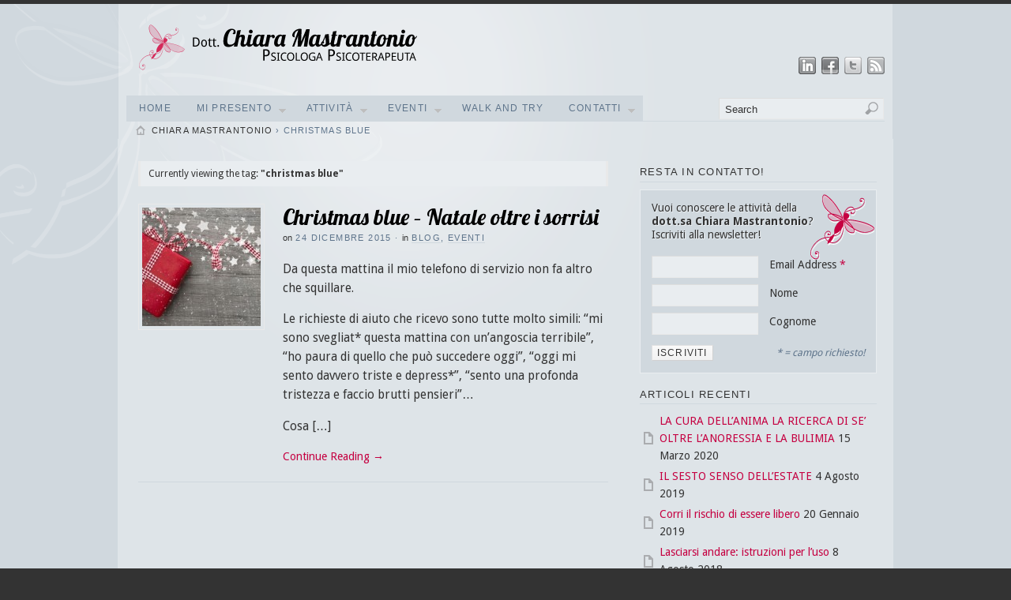

--- FILE ---
content_type: text/html; charset=UTF-8
request_url: https://chiaramastrantonio.it/tag/christmas-blue/
body_size: 10208
content:
<!DOCTYPE html>
<html lang="it-IT">
<head>
<meta http-equiv="Content-Type" content="text/html; charset=UTF-8" />

<!-- Platform WordPress Framework By PageLines - www.PageLines.com -->
<link rel="shortcut icon" href="/wp-content/uploads/2012/06/favicon.ico" type="image/x-icon" />
<link rel="profile" href="http://gmpg.org/xfn/11" />
<meta name='robots' content='index, follow, max-image-preview:large, max-snippet:-1, max-video-preview:-1' />

	<!-- This site is optimized with the Yoast SEO plugin v18.5.1 - https://yoast.com/wordpress/plugins/seo/ -->
	<link media="all" href="https://chiaramastrantonio.it/wp-content/cache/autoptimize/css/autoptimize_d07c74006c65d3a292279f2c9a467fc6.css" rel="stylesheet" /><link media="screen" href="https://chiaramastrantonio.it/wp-content/cache/autoptimize/css/autoptimize_d199db93bea7f680279dd359a35fc1f1.css" rel="stylesheet" /><title>christmas blue Archivi &bull; Chiara Mastrantonio</title>
	<link rel="canonical" href="https://chiaramastrantonio.it/tag/christmas-blue/" />
	<meta property="og:locale" content="it_IT" />
	<meta property="og:type" content="article" />
	<meta property="og:title" content="christmas blue Archivi &bull; Chiara Mastrantonio" />
	<meta property="og:url" content="https://chiaramastrantonio.it/tag/christmas-blue/" />
	<meta property="og:site_name" content="Chiara Mastrantonio" />
	<meta property="og:image" content="https://chiaramastrantonio.it/wp-content/uploads/2013/05/gruppo.jpg" />
	<meta property="og:image:width" content="960" />
	<meta property="og:image:height" content="720" />
	<meta property="og:image:type" content="image/jpeg" />
	<meta name="twitter:card" content="summary" />
	<meta name="twitter:site" content="@ChiaraMas82" />
	<script type="application/ld+json" class="yoast-schema-graph">{"@context":"https://schema.org","@graph":[{"@type":"WebSite","@id":"https://chiaramastrantonio.it/#website","url":"https://chiaramastrantonio.it/","name":"Chiara Mastrantonio","description":"Psicologa Psicoterapeuta","potentialAction":[{"@type":"SearchAction","target":{"@type":"EntryPoint","urlTemplate":"https://chiaramastrantonio.it/?s={search_term_string}"},"query-input":"required name=search_term_string"}],"inLanguage":"it-IT"},{"@type":"CollectionPage","@id":"https://chiaramastrantonio.it/tag/christmas-blue/#webpage","url":"https://chiaramastrantonio.it/tag/christmas-blue/","name":"christmas blue Archivi &bull; Chiara Mastrantonio","isPartOf":{"@id":"https://chiaramastrantonio.it/#website"},"breadcrumb":{"@id":"https://chiaramastrantonio.it/tag/christmas-blue/#breadcrumb"},"inLanguage":"it-IT","potentialAction":[{"@type":"ReadAction","target":["https://chiaramastrantonio.it/tag/christmas-blue/"]}]},{"@type":"BreadcrumbList","@id":"https://chiaramastrantonio.it/tag/christmas-blue/#breadcrumb","itemListElement":[{"@type":"ListItem","position":1,"name":"Home","item":"https://chiaramastrantonio.it/"},{"@type":"ListItem","position":2,"name":"christmas blue"}]}]}</script>
	<!-- / Yoast SEO plugin. -->


<link rel='dns-prefetch' href='//s.w.org' />
<link rel="alternate" type="application/rss+xml" title="Chiara Mastrantonio &raquo; Feed" href="https://chiaramastrantonio.it/feed/" />
<link rel="alternate" type="application/rss+xml" title="Chiara Mastrantonio &raquo; Feed dei commenti" href="https://chiaramastrantonio.it/comments/feed/" />
<link rel="alternate" type="application/rss+xml" title="Chiara Mastrantonio &raquo; christmas blue Feed del tag" href="https://chiaramastrantonio.it/tag/christmas-blue/feed/" />
<script type="text/javascript">
window._wpemojiSettings = {"baseUrl":"https:\/\/s.w.org\/images\/core\/emoji\/13.1.0\/72x72\/","ext":".png","svgUrl":"https:\/\/s.w.org\/images\/core\/emoji\/13.1.0\/svg\/","svgExt":".svg","source":{"concatemoji":"https:\/\/chiaramastrantonio.it\/wp-includes\/js\/wp-emoji-release.min.js"}};
/*! This file is auto-generated */
!function(e,a,t){var n,r,o,i=a.createElement("canvas"),p=i.getContext&&i.getContext("2d");function s(e,t){var a=String.fromCharCode;p.clearRect(0,0,i.width,i.height),p.fillText(a.apply(this,e),0,0);e=i.toDataURL();return p.clearRect(0,0,i.width,i.height),p.fillText(a.apply(this,t),0,0),e===i.toDataURL()}function c(e){var t=a.createElement("script");t.src=e,t.defer=t.type="text/javascript",a.getElementsByTagName("head")[0].appendChild(t)}for(o=Array("flag","emoji"),t.supports={everything:!0,everythingExceptFlag:!0},r=0;r<o.length;r++)t.supports[o[r]]=function(e){if(!p||!p.fillText)return!1;switch(p.textBaseline="top",p.font="600 32px Arial",e){case"flag":return s([127987,65039,8205,9895,65039],[127987,65039,8203,9895,65039])?!1:!s([55356,56826,55356,56819],[55356,56826,8203,55356,56819])&&!s([55356,57332,56128,56423,56128,56418,56128,56421,56128,56430,56128,56423,56128,56447],[55356,57332,8203,56128,56423,8203,56128,56418,8203,56128,56421,8203,56128,56430,8203,56128,56423,8203,56128,56447]);case"emoji":return!s([10084,65039,8205,55357,56613],[10084,65039,8203,55357,56613])}return!1}(o[r]),t.supports.everything=t.supports.everything&&t.supports[o[r]],"flag"!==o[r]&&(t.supports.everythingExceptFlag=t.supports.everythingExceptFlag&&t.supports[o[r]]);t.supports.everythingExceptFlag=t.supports.everythingExceptFlag&&!t.supports.flag,t.DOMReady=!1,t.readyCallback=function(){t.DOMReady=!0},t.supports.everything||(n=function(){t.readyCallback()},a.addEventListener?(a.addEventListener("DOMContentLoaded",n,!1),e.addEventListener("load",n,!1)):(e.attachEvent("onload",n),a.attachEvent("onreadystatechange",function(){"complete"===a.readyState&&t.readyCallback()})),(n=t.source||{}).concatemoji?c(n.concatemoji):n.wpemoji&&n.twemoji&&(c(n.twemoji),c(n.wpemoji)))}(window,document,window._wpemojiSettings);
</script>
<style type="text/css">
img.wp-smiley,
img.emoji {
	display: inline !important;
	border: none !important;
	box-shadow: none !important;
	height: 1em !important;
	width: 1em !important;
	margin: 0 0.07em !important;
	vertical-align: -0.1em !important;
	background: none !important;
	padding: 0 !important;
}
</style>
	
<link rel='stylesheet' id='mailchimpSF_main_css-css'  href='https://chiaramastrantonio.it/?mcsf_action=main_css' type='text/css' media='all' />
<!--[if IE]>
<link rel='stylesheet' id='mailchimpSF_ie_css-css'  href='https://chiaramastrantonio.it/wp-content/plugins/mailchimp/css/ie.css' type='text/css' media='all' />
<![endif]-->

<!--[if IE 7]>
<link rel='stylesheet' id='ie7-style-css'  href='https://chiaramastrantonio.it/wp-content/themes/platform/css/ie7.css' type='text/css' media='all' />
<![endif]-->

<style id='wp-block-library-inline-css' type='text/css'>
.has-text-align-justify{text-align:justify;}
</style>


<style id='global-styles-inline-css' type='text/css'>
body{--wp--preset--color--black: #000000;--wp--preset--color--cyan-bluish-gray: #abb8c3;--wp--preset--color--white: #ffffff;--wp--preset--color--pale-pink: #f78da7;--wp--preset--color--vivid-red: #cf2e2e;--wp--preset--color--luminous-vivid-orange: #ff6900;--wp--preset--color--luminous-vivid-amber: #fcb900;--wp--preset--color--light-green-cyan: #7bdcb5;--wp--preset--color--vivid-green-cyan: #00d084;--wp--preset--color--pale-cyan-blue: #8ed1fc;--wp--preset--color--vivid-cyan-blue: #0693e3;--wp--preset--color--vivid-purple: #9b51e0;--wp--preset--gradient--vivid-cyan-blue-to-vivid-purple: linear-gradient(135deg,rgba(6,147,227,1) 0%,rgb(155,81,224) 100%);--wp--preset--gradient--light-green-cyan-to-vivid-green-cyan: linear-gradient(135deg,rgb(122,220,180) 0%,rgb(0,208,130) 100%);--wp--preset--gradient--luminous-vivid-amber-to-luminous-vivid-orange: linear-gradient(135deg,rgba(252,185,0,1) 0%,rgba(255,105,0,1) 100%);--wp--preset--gradient--luminous-vivid-orange-to-vivid-red: linear-gradient(135deg,rgba(255,105,0,1) 0%,rgb(207,46,46) 100%);--wp--preset--gradient--very-light-gray-to-cyan-bluish-gray: linear-gradient(135deg,rgb(238,238,238) 0%,rgb(169,184,195) 100%);--wp--preset--gradient--cool-to-warm-spectrum: linear-gradient(135deg,rgb(74,234,220) 0%,rgb(151,120,209) 20%,rgb(207,42,186) 40%,rgb(238,44,130) 60%,rgb(251,105,98) 80%,rgb(254,248,76) 100%);--wp--preset--gradient--blush-light-purple: linear-gradient(135deg,rgb(255,206,236) 0%,rgb(152,150,240) 100%);--wp--preset--gradient--blush-bordeaux: linear-gradient(135deg,rgb(254,205,165) 0%,rgb(254,45,45) 50%,rgb(107,0,62) 100%);--wp--preset--gradient--luminous-dusk: linear-gradient(135deg,rgb(255,203,112) 0%,rgb(199,81,192) 50%,rgb(65,88,208) 100%);--wp--preset--gradient--pale-ocean: linear-gradient(135deg,rgb(255,245,203) 0%,rgb(182,227,212) 50%,rgb(51,167,181) 100%);--wp--preset--gradient--electric-grass: linear-gradient(135deg,rgb(202,248,128) 0%,rgb(113,206,126) 100%);--wp--preset--gradient--midnight: linear-gradient(135deg,rgb(2,3,129) 0%,rgb(40,116,252) 100%);--wp--preset--duotone--dark-grayscale: url('#wp-duotone-dark-grayscale');--wp--preset--duotone--grayscale: url('#wp-duotone-grayscale');--wp--preset--duotone--purple-yellow: url('#wp-duotone-purple-yellow');--wp--preset--duotone--blue-red: url('#wp-duotone-blue-red');--wp--preset--duotone--midnight: url('#wp-duotone-midnight');--wp--preset--duotone--magenta-yellow: url('#wp-duotone-magenta-yellow');--wp--preset--duotone--purple-green: url('#wp-duotone-purple-green');--wp--preset--duotone--blue-orange: url('#wp-duotone-blue-orange');--wp--preset--font-size--small: 13px;--wp--preset--font-size--medium: 20px;--wp--preset--font-size--large: 36px;--wp--preset--font-size--x-large: 42px;}.has-black-color{color: var(--wp--preset--color--black) !important;}.has-cyan-bluish-gray-color{color: var(--wp--preset--color--cyan-bluish-gray) !important;}.has-white-color{color: var(--wp--preset--color--white) !important;}.has-pale-pink-color{color: var(--wp--preset--color--pale-pink) !important;}.has-vivid-red-color{color: var(--wp--preset--color--vivid-red) !important;}.has-luminous-vivid-orange-color{color: var(--wp--preset--color--luminous-vivid-orange) !important;}.has-luminous-vivid-amber-color{color: var(--wp--preset--color--luminous-vivid-amber) !important;}.has-light-green-cyan-color{color: var(--wp--preset--color--light-green-cyan) !important;}.has-vivid-green-cyan-color{color: var(--wp--preset--color--vivid-green-cyan) !important;}.has-pale-cyan-blue-color{color: var(--wp--preset--color--pale-cyan-blue) !important;}.has-vivid-cyan-blue-color{color: var(--wp--preset--color--vivid-cyan-blue) !important;}.has-vivid-purple-color{color: var(--wp--preset--color--vivid-purple) !important;}.has-black-background-color{background-color: var(--wp--preset--color--black) !important;}.has-cyan-bluish-gray-background-color{background-color: var(--wp--preset--color--cyan-bluish-gray) !important;}.has-white-background-color{background-color: var(--wp--preset--color--white) !important;}.has-pale-pink-background-color{background-color: var(--wp--preset--color--pale-pink) !important;}.has-vivid-red-background-color{background-color: var(--wp--preset--color--vivid-red) !important;}.has-luminous-vivid-orange-background-color{background-color: var(--wp--preset--color--luminous-vivid-orange) !important;}.has-luminous-vivid-amber-background-color{background-color: var(--wp--preset--color--luminous-vivid-amber) !important;}.has-light-green-cyan-background-color{background-color: var(--wp--preset--color--light-green-cyan) !important;}.has-vivid-green-cyan-background-color{background-color: var(--wp--preset--color--vivid-green-cyan) !important;}.has-pale-cyan-blue-background-color{background-color: var(--wp--preset--color--pale-cyan-blue) !important;}.has-vivid-cyan-blue-background-color{background-color: var(--wp--preset--color--vivid-cyan-blue) !important;}.has-vivid-purple-background-color{background-color: var(--wp--preset--color--vivid-purple) !important;}.has-black-border-color{border-color: var(--wp--preset--color--black) !important;}.has-cyan-bluish-gray-border-color{border-color: var(--wp--preset--color--cyan-bluish-gray) !important;}.has-white-border-color{border-color: var(--wp--preset--color--white) !important;}.has-pale-pink-border-color{border-color: var(--wp--preset--color--pale-pink) !important;}.has-vivid-red-border-color{border-color: var(--wp--preset--color--vivid-red) !important;}.has-luminous-vivid-orange-border-color{border-color: var(--wp--preset--color--luminous-vivid-orange) !important;}.has-luminous-vivid-amber-border-color{border-color: var(--wp--preset--color--luminous-vivid-amber) !important;}.has-light-green-cyan-border-color{border-color: var(--wp--preset--color--light-green-cyan) !important;}.has-vivid-green-cyan-border-color{border-color: var(--wp--preset--color--vivid-green-cyan) !important;}.has-pale-cyan-blue-border-color{border-color: var(--wp--preset--color--pale-cyan-blue) !important;}.has-vivid-cyan-blue-border-color{border-color: var(--wp--preset--color--vivid-cyan-blue) !important;}.has-vivid-purple-border-color{border-color: var(--wp--preset--color--vivid-purple) !important;}.has-vivid-cyan-blue-to-vivid-purple-gradient-background{background: var(--wp--preset--gradient--vivid-cyan-blue-to-vivid-purple) !important;}.has-light-green-cyan-to-vivid-green-cyan-gradient-background{background: var(--wp--preset--gradient--light-green-cyan-to-vivid-green-cyan) !important;}.has-luminous-vivid-amber-to-luminous-vivid-orange-gradient-background{background: var(--wp--preset--gradient--luminous-vivid-amber-to-luminous-vivid-orange) !important;}.has-luminous-vivid-orange-to-vivid-red-gradient-background{background: var(--wp--preset--gradient--luminous-vivid-orange-to-vivid-red) !important;}.has-very-light-gray-to-cyan-bluish-gray-gradient-background{background: var(--wp--preset--gradient--very-light-gray-to-cyan-bluish-gray) !important;}.has-cool-to-warm-spectrum-gradient-background{background: var(--wp--preset--gradient--cool-to-warm-spectrum) !important;}.has-blush-light-purple-gradient-background{background: var(--wp--preset--gradient--blush-light-purple) !important;}.has-blush-bordeaux-gradient-background{background: var(--wp--preset--gradient--blush-bordeaux) !important;}.has-luminous-dusk-gradient-background{background: var(--wp--preset--gradient--luminous-dusk) !important;}.has-pale-ocean-gradient-background{background: var(--wp--preset--gradient--pale-ocean) !important;}.has-electric-grass-gradient-background{background: var(--wp--preset--gradient--electric-grass) !important;}.has-midnight-gradient-background{background: var(--wp--preset--gradient--midnight) !important;}.has-small-font-size{font-size: var(--wp--preset--font-size--small) !important;}.has-medium-font-size{font-size: var(--wp--preset--font-size--medium) !important;}.has-large-font-size{font-size: var(--wp--preset--font-size--large) !important;}.has-x-large-font-size{font-size: var(--wp--preset--font-size--x-large) !important;}
</style>



<script type='text/javascript' src='https://chiaramastrantonio.it/wp-includes/js/jquery/jquery.min.js' id='jquery-core-js'></script>
<script type='text/javascript' src='https://chiaramastrantonio.it/wp-includes/js/jquery/jquery-migrate.min.js' id='jquery-migrate-js'></script>
<script type='text/javascript' src='https://chiaramastrantonio.it/wp-content/plugins/mailchimp//js/scrollTo.js' id='jquery_scrollto-js'></script>
<script type='text/javascript' src='https://chiaramastrantonio.it/wp-includes/js/jquery/jquery.form.min.js' id='jquery-form-js'></script>
<script type='text/javascript' id='mailchimpSF_main_js-js-extra'>
/* <![CDATA[ */
var mailchimpSF = {"ajax_url":"https:\/\/chiaramastrantonio.it\/"};
/* ]]> */
</script>
<script type='text/javascript' src='https://chiaramastrantonio.it/wp-content/plugins/mailchimp//js/mailchimp.js' id='mailchimpSF_main_js-js'></script>
<script type='text/javascript' src='https://chiaramastrantonio.it/wp-includes/js/jquery/ui/core.min.js' id='jquery-ui-core-js'></script>
<script type='text/javascript' src='https://chiaramastrantonio.it/wp-content/plugins/mailchimp//js/datepicker.js' id='datepicker-js'></script>
<link rel="https://api.w.org/" href="https://chiaramastrantonio.it/wp-json/" /><link rel="alternate" type="application/json" href="https://chiaramastrantonio.it/wp-json/wp/v2/tags/135" /><link rel="EditURI" type="application/rsd+xml" title="RSD" href="https://chiaramastrantonio.it/xmlrpc.php?rsd" />
<link rel="wlwmanifest" type="application/wlwmanifest+xml" href="https://chiaramastrantonio.it/wp-includes/wlwmanifest.xml" /> 
<meta name="generator" content="WordPress 5.9.12" />
<script type="text/javascript">
        jQuery(function($) {
            $('.date-pick').each(function() {
                var format = $(this).data('format') || 'mm/dd/yyyy';
                format = format.replace(/yyyy/i, 'yy');
                $(this).datepicker({
                    autoFocusNextInput: true,
                    constrainInput: false,
                    changeMonth: true,
                    changeYear: true,
                    beforeShow: function(input, inst) { $('#ui-datepicker-div').addClass('show'); },
                    dateFormat: format.toLowerCase(),
                });
            });
            d = new Date();
            $('.birthdate-pick').each(function() {
                var format = $(this).data('format') || 'mm/dd';
                format = format.replace(/yyyy/i, 'yy');
                $(this).datepicker({
                    autoFocusNextInput: true,
                    constrainInput: false,
                    changeMonth: true,
                    changeYear: false,
                    minDate: new Date(d.getFullYear(), 1-1, 1),
                    maxDate: new Date(d.getFullYear(), 12-1, 31),
                    beforeShow: function(input, inst) { $('#ui-datepicker-div').removeClass('show'); },
                    dateFormat: format.toLowerCase(),
                });

            });

        });
    </script>
		
<script type="text/javascript"> /* <![CDATA[ */ jQuery(document).ready(function() {  jQuery('ul.sf-menu').superfish({ delay: 100, speed: 'fast', autoArrows:  1, dropShadows: 1 });  }); /* ]]> */ </script>			


<!-- Nessuna versione HTML AMP disponibile per questo URL. --></head>
<body class="archive tag tag-christmas-blue tag-135 full_width ttype-posts tmain-posts">
<div id="site" class="one-sidebar-right"> <!-- #site // Wraps #header, #page-main, #footer - closed in footer -->
	<div id="page"> <!-- #page // Wraps #header, #page-main - closed in footer -->
		<div id="page-canvas">
						<div id="header" class="container-group fix">
				<div class="outline">
					<div id="branding" class="container fix">
	<div class="texture">
		<div class="content">
			<div class="content-pad">
<div class="branding_wrap">
	<a class="mainlogo-link" href="https://chiaramastrantonio.it" title="Chiara Mastrantonio"><img class="mainlogo-img" src="/wp-content/uploads/2014/11/dott-chiara-mastrantonio-psicologa-psicoterapeuta.png" alt="Chiara Mastrantonio" /></a>		
	
	<div class="icons" style="bottom: 0px; right: px;">

				<a target="_blank" href="https://chiaramastrantonio.it/feed/" class="rsslink"></a>
		
									<a target="_blank" href="https://twitter.com/#!/ChiaraMas82" class="twitterlink"></a>
									<a target="_blank" href="https://www.facebook.com/ilvolodellalibellula" class="facebooklink"></a>
									<a target="_blank" href="http://it.linkedin.com/pub/chiara-mastrantonio/22/4a2/767" class="linkedinlink"></a>
										</div>
</div>
				<div class="clear"></div>
			</div>
		</div>
	</div>
</div>
<div id="primary-nav" class="container fix">
	<div class="texture">
		<div class="content">
			<div class="content-pad">
	<div id="nav_row" class="main_nav fix">
<ul id="menu-main" class="main-nav sf-menu"><li id="menu-item-772" class="menu-item menu-item-type-post_type menu-item-object-page menu-item-home menu-item-772"><a title="Psicologa Psicoterapeuta L&#8217;Aquila Pescara" href="https://chiaramastrantonio.it/">Home</a></li>
<li id="menu-item-273" class="menu-item menu-item-type-post_type menu-item-object-page menu-item-has-children menu-item-273"><a title="Mi presento" href="https://chiaramastrantonio.it/mi-presento/">Mi presento</a>
<ul class="sub-menu">
	<li id="menu-item-767" class="menu-item menu-item-type-post_type menu-item-object-page menu-item-767"><a title="Benvenut*" href="https://chiaramastrantonio.it/benvenuto/">Benvenut*</a></li>
	<li id="menu-item-768" class="menu-item menu-item-type-post_type menu-item-object-page menu-item-768"><a title="Un po&#8217; di me" href="https://chiaramastrantonio.it/un-po-di-me/">Un po&#8217; di me</a></li>
	<li id="menu-item-765" class="menu-item menu-item-type-post_type menu-item-object-page menu-item-765"><a title="Spunti di riflessione" href="https://chiaramastrantonio.it/spunti-di-riflessione/">Spunti di riflessione</a></li>
</ul>
</li>
<li id="menu-item-181" class="menu-item menu-item-type-post_type menu-item-object-page menu-item-has-children menu-item-181"><a title="Attività, consulenza, orientamento" href="https://chiaramastrantonio.it/attivita/">Attività</a>
<ul class="sub-menu">
	<li id="menu-item-763" class="menu-item menu-item-type-post_type menu-item-object-page menu-item-763"><a title="Attività di gruppo" href="https://chiaramastrantonio.it/attivita-di-gruppo/">Attività di gruppo</a></li>
	<li id="menu-item-764" class="menu-item menu-item-type-post_type menu-item-object-page menu-item-764"><a title="Convenzioni ed agevolazioni" href="https://chiaramastrantonio.it/convenzioni-ed-agevolazioni/">Convenzioni ed agevolazioni</a></li>
	<li id="menu-item-184" class="menu-item menu-item-type-taxonomy menu-item-object-category menu-item-184"><a title="Il mio lavoro" href="https://chiaramastrantonio.it/categoria/il-mio-lavoro/">Il mio lavoro</a></li>
	<li id="menu-item-220" class="menu-item menu-item-type-taxonomy menu-item-object-category menu-item-220"><a title="Training/Corsi" href="https://chiaramastrantonio.it/categoria/trainingcorsi/">Training/Corsi</a></li>
</ul>
</li>
<li id="menu-item-272" class="menu-item menu-item-type-taxonomy menu-item-object-category menu-item-has-children menu-item-272"><a title="Eventi" href="https://chiaramastrantonio.it/categoria/eventi/">Eventi</a>
<ul class="sub-menu">
	<li id="menu-item-541" class="menu-item menu-item-type-post_type menu-item-object-page menu-item-541"><a title="MIP 2014" href="https://chiaramastrantonio.it/mip-2014/">esperienza nel MIP</a></li>
</ul>
</li>
<li id="menu-item-766" class="menu-item menu-item-type-post_type menu-item-object-page menu-item-766"><a title="Walk and Try" href="https://chiaramastrantonio.it/walk-and-try/">Walk and Try</a></li>
<li id="menu-item-180" class="menu-item menu-item-type-post_type menu-item-object-page menu-item-has-children menu-item-180"><a title="Contatti" href="https://chiaramastrantonio.it/contatti/">Contatti</a>
<ul class="sub-menu">
	<li id="menu-item-857" class="menu-item menu-item-type-post_type menu-item-object-page menu-item-857"><a href="https://chiaramastrantonio.it/contatti/pscicologa-pscicoterapeuta-laquila/">L&#8217;Aquila</a></li>
</ul>
</li>
</ul><form method="get" class="searchform" action="https://chiaramastrantonio.it/" onsubmit="this.submit();return false;">
	<fieldset>
		<input type="text" value="Search" name="s" class="searchfield" onfocus="if (this.value == 'Search') {this.value = '';}" onblur="if (this.value == '') {this.value = 'Search';}" />

		<input type="image" class="submit btn" name="submit" src="https://chiaramastrantonio.it/wp-content/themes/platform/images/search-btn.png" alt="Go" />
	</fieldset>
</form>
	</div>

				<div class="clear"></div>
			</div>
		</div>
	</div>
</div>
<div id="highlight" class="container fix">
	<div class="texture">
		<div class="content">
			<div class="content-pad">
					<div class="clear"></div>
			</div>
		</div>
	</div>
</div>
<div id="breadcrumb" class="container fix">
	<div class="texture">
		<div class="content">
			<div class="content-pad">
			<div class="breadcrumb subtext">
<!-- Breadcrumb NavXT 7.0.2 -->
<a title="Go to Chiara Mastrantonio." href="https://chiaramastrantonio.it">Chiara Mastrantonio</a> &rsaquo; <span property="itemListElement" typeof="ListItem"><span property="name" class="archive taxonomy post_tag current-item">christmas blue</span><meta property="url" content="https://chiaramastrantonio.it/tag/christmas-blue/"><meta property="position" content="2"></span>			</div>
				<div class="clear"></div>
			</div>
		</div>
	</div>
</div>
				</div>
			</div>
						<div id="page-main" class="container-group fix"> <!-- #page-main // closed in footer -->
				<div id="dynamic-content" class="outline fix">
					<div id="maincontent" class="container fix">
	<div class="texture">
		<div class="content">
			<div class="content-pad">
<div id="pagelines_content" class="one-sidebar-right fix">
	
		<div id="column-wrap" class="fix">
		
				<div id="column-main" class="mcolumn fix">
			<div class="mcolumn-pad" >
				<div id="postsinfo" class="copy fix">
	<div class="copy-pad">
		
			<div class="current_posts_info">
									Currently viewing the tag: 					<strong>"christmas blue"</strong>
							</div>
			<div class="clear"></div>
	</div>
</div>
<div id="theloop" class="copy fix">
	<div class="copy-pad">
<div class="fpost post-809 post type-post status-publish format-standard has-post-thumbnail hentry category-blog category-eventi tag-chiara-mastrantonio tag-christmas-blue tag-cosa-fare tag-depressione-natalizia tag-fattori-di-rischio tag-felicita tag-natale tag-psicologa-laquila tag-psicologa-pescara tag-psicologo tag-tristezza" id="post-809">
				
				
					
						<div class="post-meta fix">	
											            		<div class="post-thumb" style="margin-right:-183px">
										<a href="https://chiaramastrantonio.it/christmas-blue-natale-oltre-i-sorrisi/" rel="bookmark" title="Permanent Link To Christmas blue &#8211; Natale oltre i sorrisi">
											<img width="150" height="150" src="https://chiaramastrantonio.it/wp-content/uploads/2015/12/natale-sicurezza-150x150.jpg" class="attachment-thumbnail size-thumbnail wp-post-image" alt="" />										</a>
						            </div>
							
							<div class="post-header fix " style="margin-left:183px" >
																<div class="post-title-section fix">

									<div class="post-title fix">
										
										<h2 class="entry-title"><a href="https://chiaramastrantonio.it/christmas-blue-natale-oltre-i-sorrisi/" title="Christmas blue &#8211; Natale oltre i sorrisi" rel="bookmark">Christmas blue &#8211; Natale oltre i sorrisi</a></h2>
<div class="metabar"><em><span class="sword">On</span> <span class="date time published" title="2015-12-24T17:03:43+0100">24 Dicembre 2015</span>  &middot; <span class="sword">In</span> <span class="categories"><a href="https://chiaramastrantonio.it/categoria/blog/" rel="category tag">Blog</a>, <a href="https://chiaramastrantonio.it/categoria/eventi/" rel="category tag">Eventi</a></span>  </em></div>										
									</div>


								</div>
																	
										<div class="post-excerpt"><p>Da questa mattina il mio telefono di servizio non fa altro che squillare.</p>
<p>Le richieste di aiuto che ricevo sono tutte molto simili: &#8220;mi sono svegliat* questa mattina con un&#8217;angoscia terribile&#8221;, &#8220;ho paura di quello che può succedere oggi&#8221;, &#8220;oggi mi sento davvero triste e depress*&#8221;, &#8220;sento una profonda tristezza e faccio brutti pensieri&#8221;&#8230;</p>
<p>Cosa [&#8230;]</p>
</div>

										<a class="continue_reading_link" href="https://chiaramastrantonio.it/christmas-blue-natale-oltre-i-sorrisi/" title="View Christmas blue &#8211; Natale oltre i sorrisi">Continue Reading <span class="right_arrow">&rarr;</span></a>															</div>				
						</div>
					
								</div>

	<div class="clear"></div>
	</div>
</div>
<div id="pagination" class="copy fix">
	<div class="copy-pad">
				
		<div class="clear"></div>
	</div>
</div>
			</div>
		</div>
		
				
	</div>	
	
	
	<div id="sidebar-wrap" class="fix">
			<div id="sidebar1" class="scolumn fix" >
				<div class="scolumn-pad">
					<div id="sidebar_primary" class="copy fix">
	<div class="copy-pad">
	<ul id="list_sidebar_primary" class="sidebar_widgets fix">
		<li id="mailchimpsf_widget-2" class="widget_mailchimpsf_widget widget fix"><div class="widget-pad"><h3 class="widget-title">Resta in contatto!</h3>	<style>
		.widget_mailchimpsf_widget .widget-title {
		line-height: 1.4em;
		margin-bottom: 0.75em;
	}
	#mc_subheader {
		line-height: 1.25em;
		margin-bottom: 18px;
	}
	.mc_merge_var {
		margin-bottom: 1.0em;
	}
	.mc_var_label,
	.mc_interest_label {
		display: block;
		margin-bottom: 0.5em;
	}
	.mc_input {
		-moz-box-sizing: border-box;
		-webkit-box-sizing: border-box;
		box-sizing: border-box;
		width: 100%;
	}
	.mc_input.mc_phone {
		width: auto;
	}
	select.mc_select {
		margin-top: 0.5em;
		width: 100%;
	}
	.mc_address_label {
		margin-top: 1.0em;
		margin-bottom: 0.5em;
		display: block;
	}
	.mc_address_label ~ select {
		width: 100%;		
	}
	.mc_list li {
		list-style: none;
		background: none !important;
	}
	.mc_interests_header {
		margin-top: 1.0em;
		margin-bottom: 0.5em;
	}
	.mc_interest label,
	.mc_interest input {
		margin-bottom: 0.4em;
	}
	#mc_signup_submit {
		margin-top: 1.5em;
		width: 80%;
	}
	#mc_unsub_link a {
		font-size: 0.75em;
	}
	#mc_unsub_link {
		margin-top: 1.0em;
	}
	.mc_header_address,
	.mc_email_format {
		display: block;
		font-weight: bold;
		margin-top: 1.0em;
		margin-bottom: 0.5em;
	}
	.mc_email_options {
		margin-top: 0.5em;
	}
	.mc_email_type {
		padding-left: 4px;
	}
	</style>
	
<div id="mc_signup">
	<form method="post" action="#mc_signup" id="mc_signup_form">
		<input type="hidden" id="mc_submit_type" name="mc_submit_type" value="html" />
		<input type="hidden" name="mcsf_action" value="mc_submit_signup_form" />
		<input type="hidden" id="_mc_submit_signup_form_nonce" name="_mc_submit_signup_form_nonce" value="0835ceb3c3" />		
			<div id="mc_subheader">
			Vuoi conoscere le attività della <strong>dott.sa Chiara Mastrantonio</strong>? Iscriviti alla newsletter!		</div><!-- /mc_subheader -->
			
	<div class="mc_form_inside">
		
		<div class="updated" id="mc_message">
					</div><!-- /mc_message -->

		
<div class="mc_merge_var">
		<label for="mc_mv_EMAIL" class="mc_var_label mc_header mc_header_email">Email Address<span class="mc_required">*</span></label>
	<input type="text" size="18" placeholder="" name="mc_mv_EMAIL" id="mc_mv_EMAIL" class="mc_input"/>
</div><!-- /mc_merge_var -->
<div class="mc_merge_var">
		<label for="mc_mv_FNAME" class="mc_var_label mc_header mc_header_text">Nome</label>
	<input type="text" size="18" placeholder="" name="mc_mv_FNAME" id="mc_mv_FNAME" class="mc_input"/>
</div><!-- /mc_merge_var -->
<div class="mc_merge_var">
		<label for="mc_mv_LNAME" class="mc_var_label mc_header mc_header_text">Cognome</label>
	<input type="text" size="18" placeholder="" name="mc_mv_LNAME" id="mc_mv_LNAME" class="mc_input"/>
</div><!-- /mc_merge_var -->			<div id="mc-indicates-required">
				* = campo richiesto!			</div><!-- /mc-indicates-required -->
			
		<div class="mc_signup_submit">
			<input type="submit" name="mc_signup_submit" id="mc_signup_submit" value="Iscriviti" class="button" />
		</div><!-- /mc_signup_submit -->
	
	
				
	</div><!-- /mc_form_inside -->
	</form><!-- /mc_signup_form -->
</div><!-- /mc_signup_container -->
	</div></li>
		<li id="recent-posts-3" class="widget_recent_entries widget fix"><div class="widget-pad">
		<h3 class="widget-title">Articoli recenti</h3>
		<ul>
											<li>
					<a href="https://chiaramastrantonio.it/la-cura-dellanima-la-ricerca-di-se-oltre-lanoressia-e-la-bulimia/">LA CURA DELL’ANIMA LA RICERCA DI SE’ OLTRE L’ANORESSIA E LA BULIMIA</a>
											<span class="post-date">15 Marzo 2020</span>
									</li>
											<li>
					<a href="https://chiaramastrantonio.it/il-sesto-senso-dellestate/">IL SESTO SENSO DELL&#8217;ESTATE</a>
											<span class="post-date">4 Agosto 2019</span>
									</li>
											<li>
					<a href="https://chiaramastrantonio.it/corri-il-rischio-di-essere-libero/">Corri il rischio di essere libero</a>
											<span class="post-date">20 Gennaio 2019</span>
									</li>
											<li>
					<a href="https://chiaramastrantonio.it/lasciarsi-andare-istruzioni-per-luso/">Lasciarsi andare: istruzioni per l&#8217;uso</a>
											<span class="post-date">8 Agosto 2018</span>
									</li>
											<li>
					<a href="https://chiaramastrantonio.it/storia-di-una-rinascita/">Storia di una rinascita</a>
											<span class="post-date">6 Marzo 2018</span>
									</li>
					</ul>

		</div></li>	</ul>
	<div class="clear"></div>
	</div>
</div>
	
				</div>
			</div>
			</div>		

</div>				<div class="clear"></div>
			</div>
		</div>
	</div>
</div>
</div> <!-- END #dynamic-content -->

<div id="morefoot_area"><div id="morefoot" class="container fix">
	<div class="texture">
		<div class="content">
			<div class="content-pad">
								<div class="clear"></div>
			</div>
		</div>
	</div>
</div>
</div>
<div class="clear"></div>
				
</div> <!-- END #page-main from header -->
</div> <!-- END #page-canvas from header -->
</div> <!-- END #page from header -->

<div  id="footer">
	<div class="outline fix"><div id="footcols" class="container fix">
	<div class="texture">
		<div class="content">
			<div class="content-pad">
			<div id="fcolumns_container" class="dcol_container_5 fix">
				
									<div class="dcol_5 dcol">
						<div class="dcol-pad">
															<h3 class="site-title">
									<a class="home" href="https://chiaramastrantonio.it" title="Home">
										Chiara Mastrantonio									</a>
								</h3>
													</div>
					</div>
					<div class="dcol_5 dcol">
						<div class="dcol-pad">
							<h3 class="widget-title">Pages</h3>
								<div class="menu-footer-container"><ul id="menu-footer" class="footer-links list-links"><li id="menu-item-190" class="menu-item menu-item-type-post_type menu-item-object-page menu-item-190"><a href="https://chiaramastrantonio.it/attivita/">Attività, consulenza, orientamento</a></li>
<li id="menu-item-193" class="menu-item menu-item-type-taxonomy menu-item-object-category menu-item-193"><a href="https://chiaramastrantonio.it/categoria/il-mio-lavoro/">Il mio lavoro</a></li>
<li id="menu-item-219" class="menu-item menu-item-type-taxonomy menu-item-object-category menu-item-219"><a href="https://chiaramastrantonio.it/categoria/trainingcorsi/">Training/Corsi</a></li>
<li id="menu-item-194" class="menu-item menu-item-type-taxonomy menu-item-object-category menu-item-194"><a href="https://chiaramastrantonio.it/categoria/eventi/">Eventi</a></li>
<li id="menu-item-191" class="menu-item menu-item-type-post_type menu-item-object-page menu-item-191"><a href="https://chiaramastrantonio.it/contatti/">Contatti</a></li>
<li id="menu-item-677" class="menu-item menu-item-type-post_type menu-item-object-page menu-item-privacy-policy menu-item-677"><a href="https://chiaramastrantonio.it/privacy/">Privacy Policy</a></li>
<li id="menu-item-899" class="menu-item menu-item-type-post_type menu-item-object-page menu-item-899"><a href="https://chiaramastrantonio.it/cookie-policy/">Cookie Policy</a></li>
</ul></div>
						</div>
					</div>
					<div class="dcol_5 dcol">
						<div class="dcol-pad">
							<h3 class="widget-title">The Latest</h3>
								<ul class="latest_posts">
																		<li class="list-item fix">
											<div class="list_item_text">
												<h5><a class="list_text_link" href="https://chiaramastrantonio.it/la-cura-dellanima-la-ricerca-di-se-oltre-lanoressia-e-la-bulimia/"><span class="list-title">LA CURA DELL’ANIMA LA RICERCA DI SE’ OLTRE L’ANORESSIA E LA BULIMIA</span></a></h5>
												<div class="list-excerpt">In occasione della giornata nazionale del fiocco lilla dedicata ai disturbi alimentari,&nbsp;[&hellip;]</div>
											</div>
										</li>
								</ul>
						</div>
					</div>
					<div class="dcol_5 dcol">
						<div class="dcol-pad">
							<h3 class="widget-title">More</h3>
							<div class="findent footer-more">
								Grazie per aver visitato il mio sito! Puoi seguire gli aggiornamenti attraverso il <a href='/?feed=rss2'>feed RSS</a>, leggere la mia <a href="https://www.facebook.com/ilvolodellalibellula">pagina facebook</a> o metterti in <a href="/contatti/">contatto</a> con me. <a href="https://plus.google.com/111188047533785870975" rel="publisher">Google+</a>							</div>
						</div>
					</div>
					<div class="dcol_5 dcol">
						<div class="dcol-pad">
							<div class="findent terms">
								© Dott. Chiara Mastrantonio<br/>
Psicologa Psicoterapeuta<br/>
Via Dei Medici, 4 - L’Aquila<br/>
Via Balilla, 16 - Pescara<br/>
<a href="mailto:dott.chiaramastrantonio@gmail.com">dott.chiaramastrantonio@gmail.com</a><br/>
Tel: <a href="tel:+393662758983">+39 366 27 58 983</a><br/>
Skype: chiamas82							</div>
						</div>
					</div>
							</div>	
			<div class="clear"></div>
						<div class="clear"></div>
			</div>
		</div>
	</div>
</div>
<div id="morefoot" class="container fix">
	<div class="texture">
		<div class="content">
			<div class="content-pad">
								<div class="clear"></div>
			</div>
		</div>
	</div>
</div>
<div id="cred" class="pagelines"><a class="plimage" target="_blank" href="http://www.pagelines.com/" title="PageLines"><img src="https://chiaramastrantonio.it/wp-content/themes/platform/images/pagelines.png" alt="Platform by PageLines" /></a></div><div class="clear"></div></div>
</div>
</div>
<script type="application/ld+json">
{
  "@context" : "http://schema.org",
  "@type" : "LocalBusiness",
  "name" : "Dott. Chiara Mastrantonio Psicologa – Psicoterapeuta",
  "image" : "https://chiaramastrantonio.it/wp-content/uploads/2012/09/ilvolodellalibellula_fb1.png",
  "telephone" : "+39 366 27 58 983",
  "email" : "dott.chiaramastrantonio@gmail.com",
  "address" : {
    "@type" : "PostalAddress",
    "streetAddress" : "Via Dei Medici, 4",
    "addressLocality" : "L'Aquila",
    "addressRegion" : "AQ",
    "addressCountry" : "Italia",
    "postalCode" : "67100"
  }
}
</script>
<script>
  (function(i,s,o,g,r,a,m){i['GoogleAnalyticsObject']=r;i[r]=i[r]||function(){
  (i[r].q=i[r].q||[]).push(arguments)},i[r].l=1*new Date();a=s.createElement(o),
  m=s.getElementsByTagName(o)[0];a.async=1;a.src=g;m.parentNode.insertBefore(a,m)
  })(window,document,'script','//www.google-analytics.com/analytics.js','ga');

  ga('create', 'UA-34890598-1', 'auto');
  ga('set', 'anonymizeIp', true);
  ga('require', 'displayfeatures');
  ga('send', 'pageview');

</script><script type='text/javascript' src='https://chiaramastrantonio.it/wp-content/themes/platform/sections/nav/superfish.js' id='superfish-js'></script>
<script type='text/javascript' src='https://chiaramastrantonio.it/wp-content/themes/platform/sections/nav/jquery.bgiframe.min.js' id='bgiframe-js'></script>
<script type='text/javascript' src='https://chiaramastrantonio.it/wp-content/plugins/easy-fancybox/js/jquery.fancybox.min.js' id='jquery-fancybox-js'></script>
<script type='text/javascript' id='jquery-fancybox-js-after'>
var fb_timeout, fb_opts={'overlayShow':true,'hideOnOverlayClick':true,'showCloseButton':true,'margin':20,'centerOnScroll':false,'enableEscapeButton':true,'autoScale':true };
if(typeof easy_fancybox_handler==='undefined'){
var easy_fancybox_handler=function(){
jQuery('.nofancybox,a.wp-block-file__button,a.pin-it-button,a[href*="pinterest.com/pin/create"],a[href*="facebook.com/share"],a[href*="twitter.com/share"]').addClass('nolightbox');
/* IMG */
var fb_IMG_select='a[href*=".jpg"]:not(.nolightbox,li.nolightbox>a),area[href*=".jpg"]:not(.nolightbox),a[href*=".jpeg"]:not(.nolightbox,li.nolightbox>a),area[href*=".jpeg"]:not(.nolightbox),a[href*=".png"]:not(.nolightbox,li.nolightbox>a),area[href*=".png"]:not(.nolightbox),a[href*=".webp"]:not(.nolightbox,li.nolightbox>a),area[href*=".webp"]:not(.nolightbox)';
jQuery(fb_IMG_select).addClass('fancybox image');
var fb_IMG_sections=jQuery('.gallery,.wp-block-gallery,.tiled-gallery,.wp-block-jetpack-tiled-gallery');
fb_IMG_sections.each(function(){jQuery(this).find(fb_IMG_select).attr('rel','gallery-'+fb_IMG_sections.index(this));});
jQuery('a.fancybox,area.fancybox,li.fancybox a').each(function(){jQuery(this).fancybox(jQuery.extend({},fb_opts,{'transitionIn':'elastic','easingIn':'easeOutBack','transitionOut':'elastic','easingOut':'easeInBack','opacity':false,'hideOnContentClick':false,'titleShow':true,'titlePosition':'over','titleFromAlt':true,'showNavArrows':true,'enableKeyboardNav':true,'cyclic':false}))});};
jQuery('a.fancybox-close').on('click',function(e){e.preventDefault();jQuery.fancybox.close()});
};
var easy_fancybox_auto=function(){setTimeout(function(){jQuery('#fancybox-auto').trigger('click')},1000);};
jQuery(easy_fancybox_handler);jQuery(document).on('post-load',easy_fancybox_handler);
jQuery(easy_fancybox_auto);
</script>
<script type='text/javascript' src='https://chiaramastrantonio.it/wp-content/plugins/easy-fancybox/js/jquery.easing.min.js' id='jquery-easing-js'></script>
<script type='text/javascript' src='https://chiaramastrantonio.it/wp-content/plugins/easy-fancybox/js/jquery.mousewheel.min.js' id='jquery-mousewheel-js'></script>
</body>
</html>